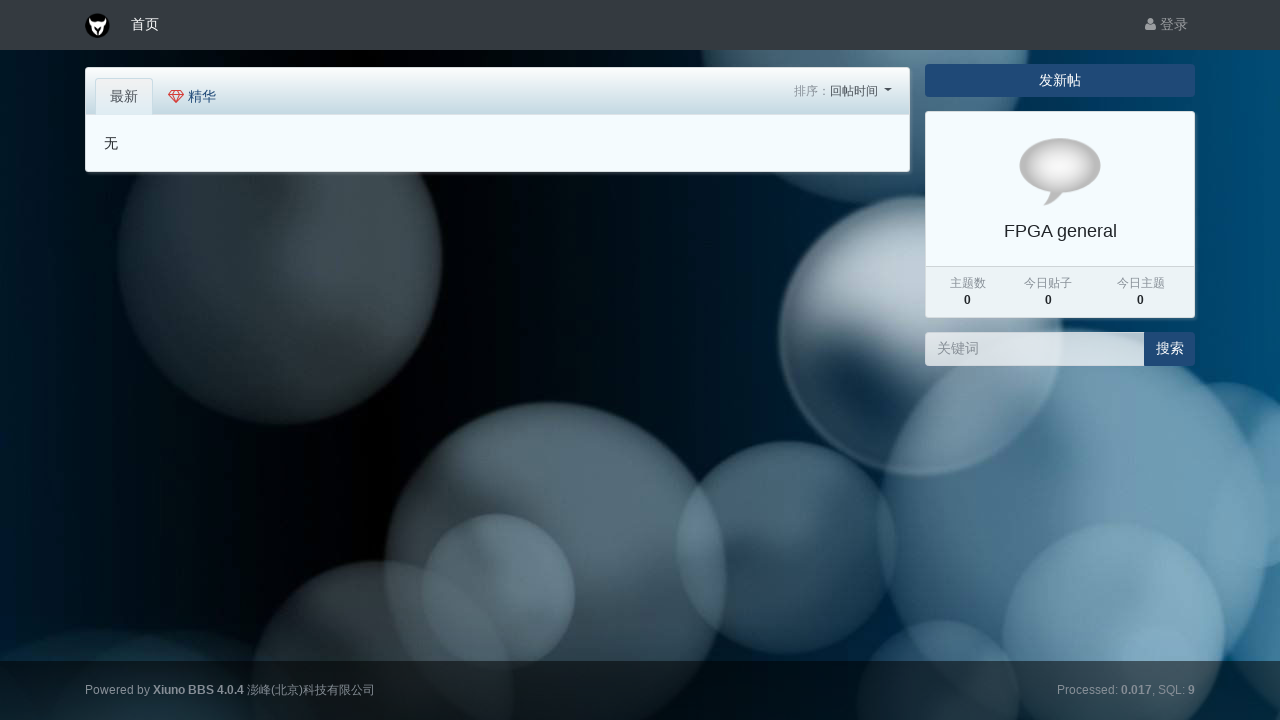

--- FILE ---
content_type: text/html; charset=utf-8
request_url: http://forum.perfv.org/?forum-3-1.htm&orderby=lastpid&digest=0
body_size: 5800
content:

<!DOCTYPE html>
<html lang="zh-cn">
<head>
	
		
	
	
	<meta charset="utf-8">
	<meta name="viewport" content="width=device-width, initial-scale=1">
	
	
	<meta name="description" content="" />
	<meta name="renderer" content="webkit">
	<meta http-equiv="X-UA-Compatible" content="IE=Edge,chrome=1" >

	<title>FPGA general-Perf-V forum 论坛</title>
	
	
	
	<link rel="shortcut icon" href="view/img/favicon.ico" />
	<link rel="icon" sizes="32x32" href="view/img/favicon.ico">
	<link rel="Bookmark" href="view/img/favicon.ico" />
	
	<style>
table.nav_tag_list {margin-bottom: 0.2rem;}
table.nav_tag_list td {padding: 0.3rem;}
table.nav_tag_list td a{margin-right: 0.2rem;}
.nav_tag_list .active {font-weight: normal}
.tag_option {
        border: 1px solid #bbb; padding: 1px 10px; border-radius: 10px; text-decoration: none;
}
.tag_option:active, .tag_option.active {
        border: 1px solid #000; background: #000; color: #fff; text-decoration: none;
}
</style>
		<link rel="stylesheet" href="view/css/bootstrap.css?1.0">
	
	
	
		<link rel="stylesheet" href="view/css/bootstrap-bbs.css?1.0">
	<link rel="stylesheet" href="plugin/huux_notice/view/css/huux-notice.css" name="huux_notice">
	
		<link rel="alternate" type="application/rss+xml" title="RSS 2.0" href="?forum-3.htm?rss=1" />
	<link rel="alternate" type="application/rdf+xml" title="RSS 1.0" href="?forum-3.htm?rss=1" />
<style>
/*
box-shadow: 0 0 5px red;
*/
@keyframes xndigest {
	0% { color: red; text-shadow: 0 0 3px #FF8D8D;} 
	20% { color: orange; text-shadow: 0 0 3px #FFE1AD;} 
	40% { color: green; text-shadow: 0 0 3px #B3FFAF;} 
	65% { color: blue; text-shadow: 0 0 3px #AFE4FF;} 
	80% { color: purple; text-shadow: 0 0 3px #FFC9F3;} 
	100% { color: red; text-shadow: 0 0 3px #FF8D8D;} 
}

/*水晶闪烁效果 占内存*/
i.icon-diamond.flash{color: #D53D38;  /*animation: xndigest 5s linear infinite;*/ }

i.icon-digest-1 {  text-shadow: 0 0 3px #AFE4FF; }
i.icon-digest-2 {  text-shadow: 0 0 3px #FFF177; }
i.icon-digest-3 {  text-shadow: 0 0 3px #FF8D8D; }
.icon-digest-1:before { content: "\f219";  color: #5BC0DE;} /* "\f0a5" */
.icon-digest-2:before { content: "\f219";  color: #ECA541;}
.icon-digest-3:before { content: "\f219"; color: #D53D38;}
.icon-digest-3:afteer { content: "精"; color: #D53D38;}
</style><style>
/*
.toggle_more {
	max-height: 100px;
}
*/
.update_log_list a.update_log_history, 
.update_log_list a.update_log_delete {
	display: none;
}

.update_log_list > li:hover {
	background: var(--gray-300);
}
.update_log_list > li:hover > a.update_log_history, 
.update_log_list > li:hover > a.update_log_delete {
	display: inline-block;
}

</style><style>
body { background: #196e95 !important; background-image: url(plugin/xn_theme_paopao/img/body_bg.jpg) !important; background-repeat: no-repeat !important;}
#header { background: rgba(0,0,0,0.5) !important; }
#footer { background: rgba(0,0,0,0.5) !important; }
.card > .card-header { background-image: linear-gradient(0deg, #c4d9e3, #fcfdfd); }
.card { background: #f4fbfe !important; }
.thread:hover { background-color: rgba(255,255,255,0.6) !important; }
.text-grey { color: #90a9b6 !important;}
.thread, .post { border-bottom: 1px solid #dfeef2;}
.input-group .form-control, .input-group .custom-select, .input-group .custom-file { background: rgba(255,255,255,0.7);}
.card-header-tabs > .nav-item > .nav-link.active { background-image: linear-gradient(0deg, #dfedf4, #f2f2f2); border-color: #c9dce5; border-bottom-color: #dfebf1;}
.nav_tag_list a { color: #c5dbe4; }
.nav_tag_list a.active { color: #6fd2ff; }

.btn-secondary { background-color:#405763; border-color:#3b515d; }
.btn-secondary:hover { background-color: #374b55; border-color: #344751; }
.blockquote { background: #e0eaef;}
</style>
	
</head>

<body>
	
	
	
		<!-- 
		二级导航：一般用作 CMS 、企业站、商城、等多频道需求的站点
		Xiuno BBS 4.0 的 PC/Mobile 分离写法 
		优点：结构清晰
		缺点：有重复代码
	-->
	
	
	<header id="header">
	
		<!-- PC Navigation start -->
		<div class="navbar navbar-dark bg-dark navbar-expand-lg hidden-sm hidden-md">
			<div class="container" id="pc_nav">
			
				<!-- PC: logo -->
				
				<a class="navbar-brand text-truncate" href="?forum-3.htm">
					<img src="plugin/xn_nav_2/view/img/logo_pc.png" class="logo-2">
				</a>
				
				
				<!-- PC: 左侧：主要导航菜单 -->
				<ul class="navbar-nav mr-auto">
				
					
					<li class="nav-item home" data-active="index"><a class="nav-link" href=".">首页</a></li>
					
					
					
										
					
				</ul>
				
				<!-- PC: 右侧：用户 -->
				<ul class="navbar-nav">
					
					
									
					<li class="nav-item"><a class="nav-link" href="?user-login.htm"><i class="icon-user"></i> 登录</a></li>
					
								
					
				</ul>
				
			</div>
		</div>
		
		<!-- pc 的版块列表 -->
		<!-- 版块放在第二级别显示 -->
				<!-- PC Navigation end -->
		
		
		
		
		<!-- Mobile Navigation start -->
		<div  class="navbar navbar-dark bg-dark navbar-expand-lg  hidden-lg">
			<div class="container" id="mobile_nav">
			
				<!-- 左侧：菜单按钮 -->
				
				<button class="navbar-toggler" type="button" data-toggle="collapse" data-target="#mobile_nav_dropdown" aria-controls="navbar_collapse" aria-expanded="false" aria-label="展开菜单">
					<span class="navbar-toggler-icon"></span>
				</button>
				
				
				<!-- 中间的 LOGO、网站标题 -->
				
				<a class="navbar-brand text-truncate" href="?forum-3.htm">
					<img src="view/img/logo.png" class="logo-2">
											<span>FPGA general</span>
									</a>
				
				
				<!-- 右侧的用户登录、发帖图标 -->
				
									<a class="navbar-brand" href="?user-login.htm" aria-label="登录"> <i class="icon-user icon"></i></a>
								
				
				
				<!-- 左侧：菜单按钮，点击弹出的下拉菜单 -->
				<div class="collapse navbar-collapse" id="mobile_nav_dropdown">
				
					<!-- 手机: 左侧：版块 -->
					
					
					<h5>频道：</h5>
					<nav class="nav navbar-nav channel">
						
						<a class="nav-link" href="./" data-active="index">首页</a>
						
						
						
												
					</nav>
					
					
					
										
	
					
					<h5>我的：</h5>
					<nav class="nav navbar-nav my">
						
						<a class="nav-link" href="?my.htm">个人资料</a>
						
						
						
						<a class="nav-link" href="?my-thread.htm">主题</a>
						
					</nav>
					
					
					
					<h5></h5>
					<nav class="nav navbar-nav user">
						
											<div class="col"><a class="btn btn-outline-secondary btn-block" href="?user-login.htm">登录</a></div>
						
						<div class="col"><a class="btn btn-outline-secondary btn-block" href="?user-create.htm">注册</a></div>
											
					</nav>
					
				
				</div>
			</div>
		</div>
		<!-- Mobile Navigation end -->
		
		
	</header>
	
	
	<main id="body">
		<div class="container">
	
		



<div class="row">
	<div class="col-lg-9 main">
						
<style>
table.nav_tag_list {margin-bottom: 0.2rem;}
table.nav_tag_list td {padding: 0.3rem;}
table.nav_tag_list td a{margin-right: 0.5rem;}
.nav_tag_list .active {font-weight: 800;}
</style>

		<table class="small nav_tag_list">
				</table>
		
				
		<div class="card card-threadlist">
			<div class="card-header d-flex justify-content-between">
				<ul class="nav nav-tabs card-header-tabs">
					<li class="nav-item">
						<a class="nav-link active" href="?forum-3.htm">最新</a>
					</li>
										<li class="nav-item">
						<a class="nav-link nav-digest  " href="?forum-3-1.htm&digest=1&orderby=lastpid"><i class="icon-diamond flash"></i> 精华</a>
					</li>
				</ul>
				
				<div class="text-right text-small pt-1 card-header-dropdown">
					<div class="btn-toolbar" role="toolbar">
						<span class="text-muted">排序：</span>
						<div class="dropdown btn-group">
							<a href="#" class="dropdown-toggle" id="ordery_dropdown_menu" data-toggle="dropdown" aria-haspopup="true" aria-expanded="false">
							    回帖时间								
							</a>
							<div class="dropdown-menu dropdown-menu-right" aria-labelledby="ordery_dropdown_menu">
							    <a class="dropdown-item" href="?forum-3-1.htm&orderby=tid&digest=0"><i class="icon text-primary "></i>&nbsp; 发帖时间</a>
							    <a class="dropdown-item" href="?forum-3-1.htm&orderby=lastpid&digest=0"><i class="icon text-primary icon-check"></i>&nbsp; 回帖时间</a>
							    
							</div>
						</div>
					</div>
				</div>
				
			</div>
			<div class="card-body">
				<ul class="list-unstyled threadlist mb-0">
					
										

					
										<li>
						<div>无</div>
					</li>
															
				</ul>
			</div>
		</div>

				
		
		<nav class="my-3"><ul class="pagination justify-content-center flex-wrap"></ul></nav>
		
	</div>
	<div class="col-lg-3 d-none d-lg-block aside">
	
		<a role="button" class="btn btn-primary btn-block mb-3" href="?thread-create-3.htm">发新帖</a>
		
		<div class="card card-forum-info">
			<div class="card-body text-center">
				<img class="logo-5 mb-2" src="view/img/forum.png">
				<h5>FPGA general</h5>
				
				<div class="text-left line-height-2"></div>
				
			</div>
			<div class="card-footer p-2">
				<table class="w-100 small">
					<tr align="center">
						<td>
							<span class="text-muted">主题数</span><br>
							<b>0</b>
						</td>
						<td>
							<span class="text-muted">今日贴子</span><br>
							<b>0</b>
						</td>
						<td>
							<span class="text-muted">今日主题</span><br>
							<b>0</b>
						</td>
						
					</tr>
				</table>
			</div>
		</div>
		
		<div class="form-group">
	<form action="?search.htm" id="search_form">
		<div class="input-group mb-3">
			<input type="text" class="form-control" placeholder="关键词" name="keyword">
			<div class="input-group-append">
				<button class="btn btn-primary" type="submit">搜索</button>
			</div>
		</div>
	</form>
</div>
				
	</div>
</div>




				
					
				
		</div>
	</main>
	
	
	
	<footer class="text-muted small bg-dark py-4 mt-3" id="footer">
	<div class="container">
		<div class="row">
			<div class="col">
				
				Powered by <a href="http://bbs.xiuno.com/" target="_blank" class="text-muted"><b>Xiuno BBS <span>4.0.4</span></b></a>
				澎峰(北京)科技有限公司			</div>
			<div class="col text-right">
				
				Processed: <b>0.017</b>, SQL: <b>9</b>
							</div>
		</div>
	</div>
</footer>	
	
	
	<!--[if ltg IE 9]>
	<script>window.location = '?browser.htm';</script>
	<![endif]-->
	
	
	
			<script src="lang/zh-cn/bbs.js?1.0"></script>
	<script src="view/js/jquery-3.1.0.js?1.0"></script>
	<script src="view/js/popper.js?1.0"></script>
	<script src="view/js/bootstrap.js?1.0"></script>
	<script src="view/js/xiuno.js?1.0"></script>
	<script src="view/js/bootstrap-plugin.js?1.0"></script>
	<script src="view/js/async.js?1.0"></script>
	<script src="view/js/form.js?1.0"></script>
	<script>
	var debug = DEBUG = 0;
	var url_rewrite_on = 0;
	var forumarr = {
    "1": "Perf-V general",
    "4": "Perf-V help",
    "2": "RISC-V general",
    "3": "FPGA general",
    "5": "Deep Learning"
};
	var fid = 3;
	var uid = 0;
	var gid = 0;
	xn.options.water_image_url = 'view/img/water-small.png';	// 水印图片 / watermark image
	</script>
	<script src="view/js/bbs.js?1.0"></script>
	<script>
// 版主管理：精华
/*
$('.mod-button button.digest').on('click', function() {
	var modtid = $('input[name="modtid"]').checked();
	if(modtid.length == 0) return $.alert(lang.please_choose_thread);
	var radios = xn.form_radio('digest', {"0": "取消精华", "1": "一级精华","2": "二级精华", "3": "三级精华"});
	$.confirm("设置主题为精华", function() {
		var tids = xn.implode('_', modtid);
		var digest = $('input[name="digest"]').checked();
		var postdata = {digest: digest};
		$.xpost(xn.url('mod-digest-'+tids), postdata, function(code, message) {
			if(code != 0) return $.alert(message);
			$.alert(message).delay(1000).location('');
		});
	}, {'body': '<p>'+"精华等级"+'：'+radios+'</p>'});
})*/
</script><script>
function xn_read_unread(tids, tid) {
	
	// 当前时间
	var time = xn.time();
	
	// 多长时间内的主题为最新主题
	var time_range = 86400 * 3;
	
	// 三天内的 tids
	var recent_tids = $.pdata('recent_tids') || {};
	
	// 已读的 tids
	var view_tids = $.pdata('view_tids') || {};
	// 提取列表页的 tid
	function fetch_recent_tids(tids) {
		var changed = false;
		$.each(tids, function(tid, last_date) {
			if(time - last_date < time_range) {
				recent_tids[tid] = last_date;
				changed = true;
			}
		});
		if(changed) $.pdata('recent_tids', recent_tids);
	}
	
	// 清理最近的 tid
	function gc_recent_tids() {
		var changed = false;
		$.each(recent_tids, function(tid, last_date) {
			if(time - last_date > time_range) {
				delete recent_tids[tid];
				changed = true;
			}
		});
		if(changed) $.pdata('recent_tids', recent_tids);
	}
	
	function gc_view_tids() {
		var changed = false;
		$.each(view_tids, function(tid, last_date) {
			if(!recent_tids[tid]) {
				delete view_tids[tid];
				changed = true;
			}
		});
		if(changed) $.pdata('view_tids', view_tids);
	}
	
	function save_view_tid(tid) {
		if(!recent_tids[tid]) return;
		view_tids[tid] = time;
		$.pdata('view_tids', view_tids);
	}
	
	if(tids) {
		fetch_recent_tids(tids);
		gc_recent_tids();
		//gc_view_tids();
	}
	if(tid) save_view_tid(tid);
	
	// 三天内的主题标记为已读
	
	// 遍历主题列表，标记最近的，并且未读的为加粗

	$('.thread').each(function() {
		var jthis = $(this);
		var tid = jthis.attr('tid') || jthis.data('tid');
		if(recent_tids[tid] && recent_tids[tid] > xn.intval(view_tids[tid])) {
			jthis.find('.subject').addClass('font-weight-bold');
		}
	});
}

</script>
	
<script defer src="https://static.cloudflareinsights.com/beacon.min.js/vcd15cbe7772f49c399c6a5babf22c1241717689176015" integrity="sha512-ZpsOmlRQV6y907TI0dKBHq9Md29nnaEIPlkf84rnaERnq6zvWvPUqr2ft8M1aS28oN72PdrCzSjY4U6VaAw1EQ==" data-cf-beacon='{"version":"2024.11.0","token":"f89bbecc34cb41dc808b0bb375923672","r":1,"server_timing":{"name":{"cfCacheStatus":true,"cfEdge":true,"cfExtPri":true,"cfL4":true,"cfOrigin":true,"cfSpeedBrain":true},"location_startswith":null}}' crossorigin="anonymous"></script>
</body>

</html>

<div id="scroll_to_top" class="d-fixed" style="position: fixed; _position: absolute; bottom: 80px; right: 10px; width: 70px; height: 70px; display: none;">
	<a href="javascript:void(0);" style="width: 70px; height: 70px; display: inline-block; background: url(plugin/xn_top/scroll_top.png) no-repeat; outline: none;" title="返回顶部"></a>
</div>
	
<script>
// 返回顶部
var jscroll_to_top = $('#scroll_to_top');
$(window).scroll(function() {
	if ($(window).scrollTop() >= 500) {
	   jscroll_to_top.fadeIn(300);
	} else {
		jscroll_to_top.fadeOut(300);
	}
});

jscroll_to_top.on('click', function() {
	$('html,body').animate({scrollTop: '0px' }, 100);
});
</script><script>
var _hmt = _hmt || [];
(function() {
  var hm = document.createElement("script");
  hm.src = "https://hm.baidu.com/hm.js?72da874e46df0db06656968a66188744";
  var s = document.getElementsByTagName("script")[0]; 
  s.parentNode.insertBefore(hm, s);
})();
</script>


<script>
$('li[data-active="fid-3"]').addClass('active');
</script>

<script>
$('li[data-active="index"]').addClass('active');
</script><script>
jsearch_form = $('#search_form');
jsearch_form.on('submit', function() {
	var keyword = jsearch_form.find('input[name="keyword"]').val();
	var url = xn.url('search-'+xn.urlencode(keyword));
	window.location = url;
	return false;
});
</script>